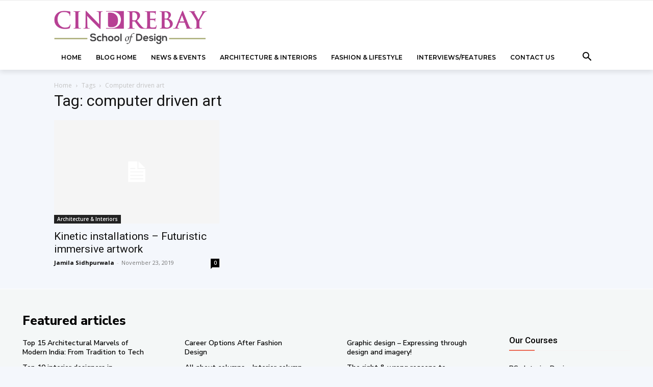

--- FILE ---
content_type: text/css
request_url: https://blog.cindrebay.com/wp-content/plugins/td-composer/legacy/Newspaper/includes/demos/journal/demo_style.css?ver=12.7.3
body_size: 292
content:
/*  ----------------------------------------------------------------------------
    responsive settings
*/
/* responsive landscape tablet */
/* responsive portrait tablet */
/* responsive portrait phone */
.mx_image_background {
  background-color: #f2f2f2;
}
.td-visibility-hidden {
  visibility: hidden;
}
/*  ----------------------------------------------------------------------------
    from bootstrap
*/
.clearfix {
  *zoom: 1;
}
.clearfix:before,
.clearfix:after {
  display: table;
  content: "";
  line-height: 0;
}
.clearfix:after {
  clear: both;
}
/*
usage:
.td-block-row {
  .mx-row(td-block-span);
}

@all_span_selector - is the begining of the span selector
 */
.td-journal {
  background-color: #f4f7fc;
}
.td-journal .td-main-page-wrap {
  padding-top: 80px;
  /* responsive landscape tablet */
  /* responsive portrait phone */
}
@media (min-width: 1019px) and (max-width: 1140px) {
  .td-journal .td-main-page-wrap {
    padding-top: 60px;
  }
}
@media (max-width: 767px) {
  .td-journal .td-main-page-wrap {
    padding-top: 55px;
  }
}
.td-journal .td-container-wrap,
.td-journal .post {
  background-color: transparent;
}
.td-journal .tdm-header-style-3 .td-header-gradient:before {
  display: none;
}
.td-journal .tdm-header-style-3 ul.sf-menu > .td-menu-item > a {
  letter-spacing: 1px;
}
